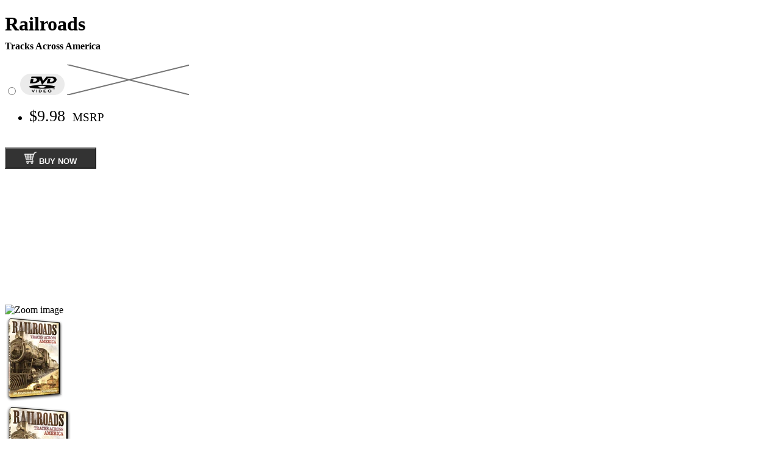

--- FILE ---
content_type: text/html; charset=utf-8
request_url: https://www.millcreekent.com/collections/documentary/products/railroads-tracks-across-america
body_size: 14520
content:
<!doctype html>
<!--[if IE 9]> <html class="ie9" lang="en"> <![endif]-->
<!-- [if (gt IE 9)|!(IE)]><! -->
<html lang="en">
  <!-- <![endif] -->
  <head>
    <!-- Basic page needs ================================================== -->
    <meta charset="utf-8">
    <meta name="viewport" content="width=device-width, height=device-height, initial-scale=1.0, maximum-scale=1.0">
    <title>Mill Creek Entertainment</title>
    <link rel="icon" type="image/svg+xml" href="//www.millcreekent.com/cdn/shop/t/6/assets/favicon.svg?v=180365865922518910801744294147">
    <link rel="stylesheet" href="https://cdnjs.cloudflare.com/ajax/libs/font-awesome/6.0.0/css/all.min.css">

    <link rel="preconnect" href="https://fonts.googleapis.com">
    <link rel="preconnect" href="https://fonts.gstatic.com" crossorigin>
    <link href="https://fonts.googleapis.com/css2?family=Montserrat:wght@100..900&display=swap" rel="stylesheet">
    <link
      href="https://fonts.googleapis.com/css2?family=Inter:wght@100;200;300;400;500;600;700;800;900&display=swap"
      rel="stylesheet"
    >
    <link
      href="https://fonts.googleapis.com/css2?family=Bebas+Neue&family=Montserrat:wght@100..900&display=swap"
      rel="stylesheet"
    >
    <script>window.performance && window.performance.mark && window.performance.mark('shopify.content_for_header.start');</script><meta id="shopify-digital-wallet" name="shopify-digital-wallet" content="/6941769764/digital_wallets/dialog">
<meta name="shopify-checkout-api-token" content="684b8a18a744e87ac88eab6061c03e01">
<meta id="in-context-paypal-metadata" data-shop-id="6941769764" data-venmo-supported="true" data-environment="production" data-locale="en_US" data-paypal-v4="true" data-currency="USD">
<link rel="alternate" type="application/json+oembed" href="https://www.millcreekent.com/products/railroads-tracks-across-america.oembed">
<script async="async" src="/checkouts/internal/preloads.js?locale=en-US"></script>
<script id="shopify-features" type="application/json">{"accessToken":"684b8a18a744e87ac88eab6061c03e01","betas":["rich-media-storefront-analytics"],"domain":"www.millcreekent.com","predictiveSearch":true,"shopId":6941769764,"locale":"en"}</script>
<script>var Shopify = Shopify || {};
Shopify.shop = "mill-creek-entertainment.myshopify.com";
Shopify.locale = "en";
Shopify.currency = {"active":"USD","rate":"1.0"};
Shopify.country = "US";
Shopify.theme = {"name":"New Mill Creek ","id":150123380994,"schema_name":"Galleria","schema_version":"2.0.1","theme_store_id":851,"role":"main"};
Shopify.theme.handle = "null";
Shopify.theme.style = {"id":null,"handle":null};
Shopify.cdnHost = "www.millcreekent.com/cdn";
Shopify.routes = Shopify.routes || {};
Shopify.routes.root = "/";</script>
<script type="module">!function(o){(o.Shopify=o.Shopify||{}).modules=!0}(window);</script>
<script>!function(o){function n(){var o=[];function n(){o.push(Array.prototype.slice.apply(arguments))}return n.q=o,n}var t=o.Shopify=o.Shopify||{};t.loadFeatures=n(),t.autoloadFeatures=n()}(window);</script>
<script id="shop-js-analytics" type="application/json">{"pageType":"product"}</script>
<script defer="defer" async type="module" src="//www.millcreekent.com/cdn/shopifycloud/shop-js/modules/v2/client.init-shop-cart-sync_BdyHc3Nr.en.esm.js"></script>
<script defer="defer" async type="module" src="//www.millcreekent.com/cdn/shopifycloud/shop-js/modules/v2/chunk.common_Daul8nwZ.esm.js"></script>
<script type="module">
  await import("//www.millcreekent.com/cdn/shopifycloud/shop-js/modules/v2/client.init-shop-cart-sync_BdyHc3Nr.en.esm.js");
await import("//www.millcreekent.com/cdn/shopifycloud/shop-js/modules/v2/chunk.common_Daul8nwZ.esm.js");

  window.Shopify.SignInWithShop?.initShopCartSync?.({"fedCMEnabled":true,"windoidEnabled":true});

</script>
<script>(function() {
  var isLoaded = false;
  function asyncLoad() {
    if (isLoaded) return;
    isLoaded = true;
    var urls = ["https:\/\/chimpstatic.com\/mcjs-connected\/js\/users\/ae2f8e98c2d5c7642d201cbe0\/2eb8cec9523e0b29d3ce0be6f.js?shop=mill-creek-entertainment.myshopify.com"];
    for (var i = 0; i < urls.length; i++) {
      var s = document.createElement('script');
      s.type = 'text/javascript';
      s.async = true;
      s.src = urls[i];
      var x = document.getElementsByTagName('script')[0];
      x.parentNode.insertBefore(s, x);
    }
  };
  if(window.attachEvent) {
    window.attachEvent('onload', asyncLoad);
  } else {
    window.addEventListener('load', asyncLoad, false);
  }
})();</script>
<script id="__st">var __st={"a":6941769764,"offset":-21600,"reqid":"fcbac13e-5b28-4aa6-ac58-2df0c1fa8512-1769022730","pageurl":"www.millcreekent.com\/collections\/documentary\/products\/railroads-tracks-across-america","u":"6aa5f21b7a9b","p":"product","rtyp":"product","rid":1318500630564};</script>
<script>window.ShopifyPaypalV4VisibilityTracking = true;</script>
<script id="form-persister">!function(){'use strict';const t='contact',e='new_comment',n=[[t,t],['blogs',e],['comments',e],[t,'customer']],o='password',r='form_key',c=['recaptcha-v3-token','g-recaptcha-response','h-captcha-response',o],s=()=>{try{return window.sessionStorage}catch{return}},i='__shopify_v',u=t=>t.elements[r],a=function(){const t=[...n].map((([t,e])=>`form[action*='/${t}']:not([data-nocaptcha='true']) input[name='form_type'][value='${e}']`)).join(',');var e;return e=t,()=>e?[...document.querySelectorAll(e)].map((t=>t.form)):[]}();function m(t){const e=u(t);a().includes(t)&&(!e||!e.value)&&function(t){try{if(!s())return;!function(t){const e=s();if(!e)return;const n=u(t);if(!n)return;const o=n.value;o&&e.removeItem(o)}(t);const e=Array.from(Array(32),(()=>Math.random().toString(36)[2])).join('');!function(t,e){u(t)||t.append(Object.assign(document.createElement('input'),{type:'hidden',name:r})),t.elements[r].value=e}(t,e),function(t,e){const n=s();if(!n)return;const r=[...t.querySelectorAll(`input[type='${o}']`)].map((({name:t})=>t)),u=[...c,...r],a={};for(const[o,c]of new FormData(t).entries())u.includes(o)||(a[o]=c);n.setItem(e,JSON.stringify({[i]:1,action:t.action,data:a}))}(t,e)}catch(e){console.error('failed to persist form',e)}}(t)}const f=t=>{if('true'===t.dataset.persistBound)return;const e=function(t,e){const n=function(t){return'function'==typeof t.submit?t.submit:HTMLFormElement.prototype.submit}(t).bind(t);return function(){let t;return()=>{t||(t=!0,(()=>{try{e(),n()}catch(t){(t=>{console.error('form submit failed',t)})(t)}})(),setTimeout((()=>t=!1),250))}}()}(t,(()=>{m(t)}));!function(t,e){if('function'==typeof t.submit&&'function'==typeof e)try{t.submit=e}catch{}}(t,e),t.addEventListener('submit',(t=>{t.preventDefault(),e()})),t.dataset.persistBound='true'};!function(){function t(t){const e=(t=>{const e=t.target;return e instanceof HTMLFormElement?e:e&&e.form})(t);e&&m(e)}document.addEventListener('submit',t),document.addEventListener('DOMContentLoaded',(()=>{const e=a();for(const t of e)f(t);var n;n=document.body,new window.MutationObserver((t=>{for(const e of t)if('childList'===e.type&&e.addedNodes.length)for(const t of e.addedNodes)1===t.nodeType&&'FORM'===t.tagName&&a().includes(t)&&f(t)})).observe(n,{childList:!0,subtree:!0,attributes:!1}),document.removeEventListener('submit',t)}))}()}();</script>
<script integrity="sha256-4kQ18oKyAcykRKYeNunJcIwy7WH5gtpwJnB7kiuLZ1E=" data-source-attribution="shopify.loadfeatures" defer="defer" src="//www.millcreekent.com/cdn/shopifycloud/storefront/assets/storefront/load_feature-a0a9edcb.js" crossorigin="anonymous"></script>
<script data-source-attribution="shopify.dynamic_checkout.dynamic.init">var Shopify=Shopify||{};Shopify.PaymentButton=Shopify.PaymentButton||{isStorefrontPortableWallets:!0,init:function(){window.Shopify.PaymentButton.init=function(){};var t=document.createElement("script");t.src="https://www.millcreekent.com/cdn/shopifycloud/portable-wallets/latest/portable-wallets.en.js",t.type="module",document.head.appendChild(t)}};
</script>
<script data-source-attribution="shopify.dynamic_checkout.buyer_consent">
  function portableWalletsHideBuyerConsent(e){var t=document.getElementById("shopify-buyer-consent"),n=document.getElementById("shopify-subscription-policy-button");t&&n&&(t.classList.add("hidden"),t.setAttribute("aria-hidden","true"),n.removeEventListener("click",e))}function portableWalletsShowBuyerConsent(e){var t=document.getElementById("shopify-buyer-consent"),n=document.getElementById("shopify-subscription-policy-button");t&&n&&(t.classList.remove("hidden"),t.removeAttribute("aria-hidden"),n.addEventListener("click",e))}window.Shopify?.PaymentButton&&(window.Shopify.PaymentButton.hideBuyerConsent=portableWalletsHideBuyerConsent,window.Shopify.PaymentButton.showBuyerConsent=portableWalletsShowBuyerConsent);
</script>
<script data-source-attribution="shopify.dynamic_checkout.cart.bootstrap">document.addEventListener("DOMContentLoaded",(function(){function t(){return document.querySelector("shopify-accelerated-checkout-cart, shopify-accelerated-checkout")}if(t())Shopify.PaymentButton.init();else{new MutationObserver((function(e,n){t()&&(Shopify.PaymentButton.init(),n.disconnect())})).observe(document.body,{childList:!0,subtree:!0})}}));
</script>
<script id='scb4127' type='text/javascript' async='' src='https://www.millcreekent.com/cdn/shopifycloud/privacy-banner/storefront-banner.js'></script><link id="shopify-accelerated-checkout-styles" rel="stylesheet" media="screen" href="https://www.millcreekent.com/cdn/shopifycloud/portable-wallets/latest/accelerated-checkout-backwards-compat.css" crossorigin="anonymous">
<style id="shopify-accelerated-checkout-cart">
        #shopify-buyer-consent {
  margin-top: 1em;
  display: inline-block;
  width: 100%;
}

#shopify-buyer-consent.hidden {
  display: none;
}

#shopify-subscription-policy-button {
  background: none;
  border: none;
  padding: 0;
  text-decoration: underline;
  font-size: inherit;
  cursor: pointer;
}

#shopify-subscription-policy-button::before {
  box-shadow: none;
}

      </style>

<script>window.performance && window.performance.mark && window.performance.mark('shopify.content_for_header.end');</script>

    <!-- Title and description ================================================== -->
    <title>
      Railroads - Tracks Across America
      
      
       &ndash; Mill Creek Entertainment
    </title>

    
      <meta name="description" content="A Timeless Journey Riding the Rails!This comprehensive documentary collection is composed of 36 fascinating features chronicling the development of the railroad industry from the first transcontinental line, freight and Pullman cars, to modern diesel engines. See the people and machines that built the Tracks Across Ame">
    

    <meta property="og:site_name" content="Mill Creek Entertainment">
<meta property="og:url" content="https://www.millcreekent.com/products/railroads-tracks-across-america">

  <meta property="og:type" content="product">
  <meta property="og:title" content="Railroads - Tracks Across America">
  
    <meta property="og:image" content="http://www.millcreekent.com/cdn/shop/products/50960_grande.png?v=1556748125">
    <meta property="og:image:secure_url" content="https://www.millcreekent.com/cdn/shop/products/50960_grande.png?v=1556748125">
  
  <meta property="og:price:amount" content="9.98">
  <meta property="og:price:currency" content="USD">


  <meta property="og:description" content="A Timeless Journey Riding the Rails!This comprehensive documentary collection is composed of 36 fascinating features chronicling the development of the railroad industry from the first transcontinental line, freight and Pullman cars, to modern diesel engines. See the people and machines that built the Tracks Across Ame">



<meta name="twitter:card" content="summary">

  <meta name="twitter:title" content="Railroads - Tracks Across America">
  <meta name="twitter:description" content="A Timeless Journey Riding the Rails!This comprehensive documentary collection is composed of 36 fascinating features chronicling the development of the railroad industry from the first transcontinental line, freight and Pullman cars, to modern diesel engines. See the people and machines that built the Tracks Across America which is sure to please train enthusiasts old and new.Including in-depth features chronicling:Steam TrainsPassenger TrainsFreight TrainsThe Nickel Plate RailroadAnd much much more!All Aboard for a Coast-to-Coast Rail Adventure!Ride along with this nostalgic collection that takes you to a romantic place where steam rises from the dense population centers in the East to the snow-peaked mountains of the West. Go back to the days when trains brought loved ones home to small towns where the American railroad network is still a vital part of their transportation system today. Indeed, it moves more goods than the">
  <meta name="twitter:image" content="//www.millcreekent.com/cdn/shop/t/6/assets/hero-banner.jpg?v=37445388997672034941744294064">
  <meta name="twitter:image:width" content="240">
  <meta name="twitter:image:height" content="240">


<meta property="og:image" content="https://www.millcreekent.com/cdn/shop/t/6/assets/hero-banner-mobile.jpg?v=183259579072482362941744294048">
<meta property="og:image:secure_url" content="https://www.millcreekent.com/cdn/shop/t/6/assets/hero-banner-mobile.jpg?v=183259579072482362941744294048">

    <link rel="canonical" href="https://www.millcreekent.com/products/railroads-tracks-across-america">
  <link href="https://monorail-edge.shopifysvc.com" rel="dns-prefetch">
<script>(function(){if ("sendBeacon" in navigator && "performance" in window) {try {var session_token_from_headers = performance.getEntriesByType('navigation')[0].serverTiming.find(x => x.name == '_s').description;} catch {var session_token_from_headers = undefined;}var session_cookie_matches = document.cookie.match(/_shopify_s=([^;]*)/);var session_token_from_cookie = session_cookie_matches && session_cookie_matches.length === 2 ? session_cookie_matches[1] : "";var session_token = session_token_from_headers || session_token_from_cookie || "";function handle_abandonment_event(e) {var entries = performance.getEntries().filter(function(entry) {return /monorail-edge.shopifysvc.com/.test(entry.name);});if (!window.abandonment_tracked && entries.length === 0) {window.abandonment_tracked = true;var currentMs = Date.now();var navigation_start = performance.timing.navigationStart;var payload = {shop_id: 6941769764,url: window.location.href,navigation_start,duration: currentMs - navigation_start,session_token,page_type: "product"};window.navigator.sendBeacon("https://monorail-edge.shopifysvc.com/v1/produce", JSON.stringify({schema_id: "online_store_buyer_site_abandonment/1.1",payload: payload,metadata: {event_created_at_ms: currentMs,event_sent_at_ms: currentMs}}));}}window.addEventListener('pagehide', handle_abandonment_event);}}());</script>
<script id="web-pixels-manager-setup">(function e(e,d,r,n,o){if(void 0===o&&(o={}),!Boolean(null===(a=null===(i=window.Shopify)||void 0===i?void 0:i.analytics)||void 0===a?void 0:a.replayQueue)){var i,a;window.Shopify=window.Shopify||{};var t=window.Shopify;t.analytics=t.analytics||{};var s=t.analytics;s.replayQueue=[],s.publish=function(e,d,r){return s.replayQueue.push([e,d,r]),!0};try{self.performance.mark("wpm:start")}catch(e){}var l=function(){var e={modern:/Edge?\/(1{2}[4-9]|1[2-9]\d|[2-9]\d{2}|\d{4,})\.\d+(\.\d+|)|Firefox\/(1{2}[4-9]|1[2-9]\d|[2-9]\d{2}|\d{4,})\.\d+(\.\d+|)|Chrom(ium|e)\/(9{2}|\d{3,})\.\d+(\.\d+|)|(Maci|X1{2}).+ Version\/(15\.\d+|(1[6-9]|[2-9]\d|\d{3,})\.\d+)([,.]\d+|)( \(\w+\)|)( Mobile\/\w+|) Safari\/|Chrome.+OPR\/(9{2}|\d{3,})\.\d+\.\d+|(CPU[ +]OS|iPhone[ +]OS|CPU[ +]iPhone|CPU IPhone OS|CPU iPad OS)[ +]+(15[._]\d+|(1[6-9]|[2-9]\d|\d{3,})[._]\d+)([._]\d+|)|Android:?[ /-](13[3-9]|1[4-9]\d|[2-9]\d{2}|\d{4,})(\.\d+|)(\.\d+|)|Android.+Firefox\/(13[5-9]|1[4-9]\d|[2-9]\d{2}|\d{4,})\.\d+(\.\d+|)|Android.+Chrom(ium|e)\/(13[3-9]|1[4-9]\d|[2-9]\d{2}|\d{4,})\.\d+(\.\d+|)|SamsungBrowser\/([2-9]\d|\d{3,})\.\d+/,legacy:/Edge?\/(1[6-9]|[2-9]\d|\d{3,})\.\d+(\.\d+|)|Firefox\/(5[4-9]|[6-9]\d|\d{3,})\.\d+(\.\d+|)|Chrom(ium|e)\/(5[1-9]|[6-9]\d|\d{3,})\.\d+(\.\d+|)([\d.]+$|.*Safari\/(?![\d.]+ Edge\/[\d.]+$))|(Maci|X1{2}).+ Version\/(10\.\d+|(1[1-9]|[2-9]\d|\d{3,})\.\d+)([,.]\d+|)( \(\w+\)|)( Mobile\/\w+|) Safari\/|Chrome.+OPR\/(3[89]|[4-9]\d|\d{3,})\.\d+\.\d+|(CPU[ +]OS|iPhone[ +]OS|CPU[ +]iPhone|CPU IPhone OS|CPU iPad OS)[ +]+(10[._]\d+|(1[1-9]|[2-9]\d|\d{3,})[._]\d+)([._]\d+|)|Android:?[ /-](13[3-9]|1[4-9]\d|[2-9]\d{2}|\d{4,})(\.\d+|)(\.\d+|)|Mobile Safari.+OPR\/([89]\d|\d{3,})\.\d+\.\d+|Android.+Firefox\/(13[5-9]|1[4-9]\d|[2-9]\d{2}|\d{4,})\.\d+(\.\d+|)|Android.+Chrom(ium|e)\/(13[3-9]|1[4-9]\d|[2-9]\d{2}|\d{4,})\.\d+(\.\d+|)|Android.+(UC? ?Browser|UCWEB|U3)[ /]?(15\.([5-9]|\d{2,})|(1[6-9]|[2-9]\d|\d{3,})\.\d+)\.\d+|SamsungBrowser\/(5\.\d+|([6-9]|\d{2,})\.\d+)|Android.+MQ{2}Browser\/(14(\.(9|\d{2,})|)|(1[5-9]|[2-9]\d|\d{3,})(\.\d+|))(\.\d+|)|K[Aa][Ii]OS\/(3\.\d+|([4-9]|\d{2,})\.\d+)(\.\d+|)/},d=e.modern,r=e.legacy,n=navigator.userAgent;return n.match(d)?"modern":n.match(r)?"legacy":"unknown"}(),u="modern"===l?"modern":"legacy",c=(null!=n?n:{modern:"",legacy:""})[u],f=function(e){return[e.baseUrl,"/wpm","/b",e.hashVersion,"modern"===e.buildTarget?"m":"l",".js"].join("")}({baseUrl:d,hashVersion:r,buildTarget:u}),m=function(e){var d=e.version,r=e.bundleTarget,n=e.surface,o=e.pageUrl,i=e.monorailEndpoint;return{emit:function(e){var a=e.status,t=e.errorMsg,s=(new Date).getTime(),l=JSON.stringify({metadata:{event_sent_at_ms:s},events:[{schema_id:"web_pixels_manager_load/3.1",payload:{version:d,bundle_target:r,page_url:o,status:a,surface:n,error_msg:t},metadata:{event_created_at_ms:s}}]});if(!i)return console&&console.warn&&console.warn("[Web Pixels Manager] No Monorail endpoint provided, skipping logging."),!1;try{return self.navigator.sendBeacon.bind(self.navigator)(i,l)}catch(e){}var u=new XMLHttpRequest;try{return u.open("POST",i,!0),u.setRequestHeader("Content-Type","text/plain"),u.send(l),!0}catch(e){return console&&console.warn&&console.warn("[Web Pixels Manager] Got an unhandled error while logging to Monorail."),!1}}}}({version:r,bundleTarget:l,surface:e.surface,pageUrl:self.location.href,monorailEndpoint:e.monorailEndpoint});try{o.browserTarget=l,function(e){var d=e.src,r=e.async,n=void 0===r||r,o=e.onload,i=e.onerror,a=e.sri,t=e.scriptDataAttributes,s=void 0===t?{}:t,l=document.createElement("script"),u=document.querySelector("head"),c=document.querySelector("body");if(l.async=n,l.src=d,a&&(l.integrity=a,l.crossOrigin="anonymous"),s)for(var f in s)if(Object.prototype.hasOwnProperty.call(s,f))try{l.dataset[f]=s[f]}catch(e){}if(o&&l.addEventListener("load",o),i&&l.addEventListener("error",i),u)u.appendChild(l);else{if(!c)throw new Error("Did not find a head or body element to append the script");c.appendChild(l)}}({src:f,async:!0,onload:function(){if(!function(){var e,d;return Boolean(null===(d=null===(e=window.Shopify)||void 0===e?void 0:e.analytics)||void 0===d?void 0:d.initialized)}()){var d=window.webPixelsManager.init(e)||void 0;if(d){var r=window.Shopify.analytics;r.replayQueue.forEach((function(e){var r=e[0],n=e[1],o=e[2];d.publishCustomEvent(r,n,o)})),r.replayQueue=[],r.publish=d.publishCustomEvent,r.visitor=d.visitor,r.initialized=!0}}},onerror:function(){return m.emit({status:"failed",errorMsg:"".concat(f," has failed to load")})},sri:function(e){var d=/^sha384-[A-Za-z0-9+/=]+$/;return"string"==typeof e&&d.test(e)}(c)?c:"",scriptDataAttributes:o}),m.emit({status:"loading"})}catch(e){m.emit({status:"failed",errorMsg:(null==e?void 0:e.message)||"Unknown error"})}}})({shopId: 6941769764,storefrontBaseUrl: "https://www.millcreekent.com",extensionsBaseUrl: "https://extensions.shopifycdn.com/cdn/shopifycloud/web-pixels-manager",monorailEndpoint: "https://monorail-edge.shopifysvc.com/unstable/produce_batch",surface: "storefront-renderer",enabledBetaFlags: ["2dca8a86"],webPixelsConfigList: [{"id":"82510082","eventPayloadVersion":"v1","runtimeContext":"LAX","scriptVersion":"1","type":"CUSTOM","privacyPurposes":["ANALYTICS"],"name":"Google Analytics tag (migrated)"},{"id":"shopify-app-pixel","configuration":"{}","eventPayloadVersion":"v1","runtimeContext":"STRICT","scriptVersion":"0450","apiClientId":"shopify-pixel","type":"APP","privacyPurposes":["ANALYTICS","MARKETING"]},{"id":"shopify-custom-pixel","eventPayloadVersion":"v1","runtimeContext":"LAX","scriptVersion":"0450","apiClientId":"shopify-pixel","type":"CUSTOM","privacyPurposes":["ANALYTICS","MARKETING"]}],isMerchantRequest: false,initData: {"shop":{"name":"Mill Creek Entertainment","paymentSettings":{"currencyCode":"USD"},"myshopifyDomain":"mill-creek-entertainment.myshopify.com","countryCode":"US","storefrontUrl":"https:\/\/www.millcreekent.com"},"customer":null,"cart":null,"checkout":null,"productVariants":[{"price":{"amount":9.98,"currencyCode":"USD"},"product":{"title":"Railroads - Tracks Across America","vendor":"Mill Creek Entertainment","id":"1318500630564","untranslatedTitle":"Railroads - Tracks Across America","url":"\/products\/railroads-tracks-across-america","type":""},"id":"11154771247140","image":{"src":"\/\/www.millcreekent.com\/cdn\/shop\/products\/50960.png?v=1556748125"},"sku":"50960","title":"DVD","untranslatedTitle":"DVD"}],"purchasingCompany":null},},"https://www.millcreekent.com/cdn","fcfee988w5aeb613cpc8e4bc33m6693e112",{"modern":"","legacy":""},{"shopId":"6941769764","storefrontBaseUrl":"https:\/\/www.millcreekent.com","extensionBaseUrl":"https:\/\/extensions.shopifycdn.com\/cdn\/shopifycloud\/web-pixels-manager","surface":"storefront-renderer","enabledBetaFlags":"[\"2dca8a86\"]","isMerchantRequest":"false","hashVersion":"fcfee988w5aeb613cpc8e4bc33m6693e112","publish":"custom","events":"[[\"page_viewed\",{}],[\"product_viewed\",{\"productVariant\":{\"price\":{\"amount\":9.98,\"currencyCode\":\"USD\"},\"product\":{\"title\":\"Railroads - Tracks Across America\",\"vendor\":\"Mill Creek Entertainment\",\"id\":\"1318500630564\",\"untranslatedTitle\":\"Railroads - Tracks Across America\",\"url\":\"\/products\/railroads-tracks-across-america\",\"type\":\"\"},\"id\":\"11154771247140\",\"image\":{\"src\":\"\/\/www.millcreekent.com\/cdn\/shop\/products\/50960.png?v=1556748125\"},\"sku\":\"50960\",\"title\":\"DVD\",\"untranslatedTitle\":\"DVD\"}}]]"});</script><script>
  window.ShopifyAnalytics = window.ShopifyAnalytics || {};
  window.ShopifyAnalytics.meta = window.ShopifyAnalytics.meta || {};
  window.ShopifyAnalytics.meta.currency = 'USD';
  var meta = {"product":{"id":1318500630564,"gid":"gid:\/\/shopify\/Product\/1318500630564","vendor":"Mill Creek Entertainment","type":"","handle":"railroads-tracks-across-america","variants":[{"id":11154771247140,"price":998,"name":"Railroads - Tracks Across America - DVD","public_title":"DVD","sku":"50960"}],"remote":false},"page":{"pageType":"product","resourceType":"product","resourceId":1318500630564,"requestId":"fcbac13e-5b28-4aa6-ac58-2df0c1fa8512-1769022730"}};
  for (var attr in meta) {
    window.ShopifyAnalytics.meta[attr] = meta[attr];
  }
</script>
<script class="analytics">
  (function () {
    var customDocumentWrite = function(content) {
      var jquery = null;

      if (window.jQuery) {
        jquery = window.jQuery;
      } else if (window.Checkout && window.Checkout.$) {
        jquery = window.Checkout.$;
      }

      if (jquery) {
        jquery('body').append(content);
      }
    };

    var hasLoggedConversion = function(token) {
      if (token) {
        return document.cookie.indexOf('loggedConversion=' + token) !== -1;
      }
      return false;
    }

    var setCookieIfConversion = function(token) {
      if (token) {
        var twoMonthsFromNow = new Date(Date.now());
        twoMonthsFromNow.setMonth(twoMonthsFromNow.getMonth() + 2);

        document.cookie = 'loggedConversion=' + token + '; expires=' + twoMonthsFromNow;
      }
    }

    var trekkie = window.ShopifyAnalytics.lib = window.trekkie = window.trekkie || [];
    if (trekkie.integrations) {
      return;
    }
    trekkie.methods = [
      'identify',
      'page',
      'ready',
      'track',
      'trackForm',
      'trackLink'
    ];
    trekkie.factory = function(method) {
      return function() {
        var args = Array.prototype.slice.call(arguments);
        args.unshift(method);
        trekkie.push(args);
        return trekkie;
      };
    };
    for (var i = 0; i < trekkie.methods.length; i++) {
      var key = trekkie.methods[i];
      trekkie[key] = trekkie.factory(key);
    }
    trekkie.load = function(config) {
      trekkie.config = config || {};
      trekkie.config.initialDocumentCookie = document.cookie;
      var first = document.getElementsByTagName('script')[0];
      var script = document.createElement('script');
      script.type = 'text/javascript';
      script.onerror = function(e) {
        var scriptFallback = document.createElement('script');
        scriptFallback.type = 'text/javascript';
        scriptFallback.onerror = function(error) {
                var Monorail = {
      produce: function produce(monorailDomain, schemaId, payload) {
        var currentMs = new Date().getTime();
        var event = {
          schema_id: schemaId,
          payload: payload,
          metadata: {
            event_created_at_ms: currentMs,
            event_sent_at_ms: currentMs
          }
        };
        return Monorail.sendRequest("https://" + monorailDomain + "/v1/produce", JSON.stringify(event));
      },
      sendRequest: function sendRequest(endpointUrl, payload) {
        // Try the sendBeacon API
        if (window && window.navigator && typeof window.navigator.sendBeacon === 'function' && typeof window.Blob === 'function' && !Monorail.isIos12()) {
          var blobData = new window.Blob([payload], {
            type: 'text/plain'
          });

          if (window.navigator.sendBeacon(endpointUrl, blobData)) {
            return true;
          } // sendBeacon was not successful

        } // XHR beacon

        var xhr = new XMLHttpRequest();

        try {
          xhr.open('POST', endpointUrl);
          xhr.setRequestHeader('Content-Type', 'text/plain');
          xhr.send(payload);
        } catch (e) {
          console.log(e);
        }

        return false;
      },
      isIos12: function isIos12() {
        return window.navigator.userAgent.lastIndexOf('iPhone; CPU iPhone OS 12_') !== -1 || window.navigator.userAgent.lastIndexOf('iPad; CPU OS 12_') !== -1;
      }
    };
    Monorail.produce('monorail-edge.shopifysvc.com',
      'trekkie_storefront_load_errors/1.1',
      {shop_id: 6941769764,
      theme_id: 150123380994,
      app_name: "storefront",
      context_url: window.location.href,
      source_url: "//www.millcreekent.com/cdn/s/trekkie.storefront.cd680fe47e6c39ca5d5df5f0a32d569bc48c0f27.min.js"});

        };
        scriptFallback.async = true;
        scriptFallback.src = '//www.millcreekent.com/cdn/s/trekkie.storefront.cd680fe47e6c39ca5d5df5f0a32d569bc48c0f27.min.js';
        first.parentNode.insertBefore(scriptFallback, first);
      };
      script.async = true;
      script.src = '//www.millcreekent.com/cdn/s/trekkie.storefront.cd680fe47e6c39ca5d5df5f0a32d569bc48c0f27.min.js';
      first.parentNode.insertBefore(script, first);
    };
    trekkie.load(
      {"Trekkie":{"appName":"storefront","development":false,"defaultAttributes":{"shopId":6941769764,"isMerchantRequest":null,"themeId":150123380994,"themeCityHash":"5382146264688956875","contentLanguage":"en","currency":"USD","eventMetadataId":"16747123-861e-40fd-8c41-4e0d8aaac691"},"isServerSideCookieWritingEnabled":true,"monorailRegion":"shop_domain","enabledBetaFlags":["65f19447"]},"Session Attribution":{},"S2S":{"facebookCapiEnabled":false,"source":"trekkie-storefront-renderer","apiClientId":580111}}
    );

    var loaded = false;
    trekkie.ready(function() {
      if (loaded) return;
      loaded = true;

      window.ShopifyAnalytics.lib = window.trekkie;

      var originalDocumentWrite = document.write;
      document.write = customDocumentWrite;
      try { window.ShopifyAnalytics.merchantGoogleAnalytics.call(this); } catch(error) {};
      document.write = originalDocumentWrite;

      window.ShopifyAnalytics.lib.page(null,{"pageType":"product","resourceType":"product","resourceId":1318500630564,"requestId":"fcbac13e-5b28-4aa6-ac58-2df0c1fa8512-1769022730","shopifyEmitted":true});

      var match = window.location.pathname.match(/checkouts\/(.+)\/(thank_you|post_purchase)/)
      var token = match? match[1]: undefined;
      if (!hasLoggedConversion(token)) {
        setCookieIfConversion(token);
        window.ShopifyAnalytics.lib.track("Viewed Product",{"currency":"USD","variantId":11154771247140,"productId":1318500630564,"productGid":"gid:\/\/shopify\/Product\/1318500630564","name":"Railroads - Tracks Across America - DVD","price":"9.98","sku":"50960","brand":"Mill Creek Entertainment","variant":"DVD","category":"","nonInteraction":true,"remote":false},undefined,undefined,{"shopifyEmitted":true});
      window.ShopifyAnalytics.lib.track("monorail:\/\/trekkie_storefront_viewed_product\/1.1",{"currency":"USD","variantId":11154771247140,"productId":1318500630564,"productGid":"gid:\/\/shopify\/Product\/1318500630564","name":"Railroads - Tracks Across America - DVD","price":"9.98","sku":"50960","brand":"Mill Creek Entertainment","variant":"DVD","category":"","nonInteraction":true,"remote":false,"referer":"https:\/\/www.millcreekent.com\/collections\/documentary\/products\/railroads-tracks-across-america"});
      }
    });


        var eventsListenerScript = document.createElement('script');
        eventsListenerScript.async = true;
        eventsListenerScript.src = "//www.millcreekent.com/cdn/shopifycloud/storefront/assets/shop_events_listener-3da45d37.js";
        document.getElementsByTagName('head')[0].appendChild(eventsListenerScript);

})();</script>
  <script>
  if (!window.ga || (window.ga && typeof window.ga !== 'function')) {
    window.ga = function ga() {
      (window.ga.q = window.ga.q || []).push(arguments);
      if (window.Shopify && window.Shopify.analytics && typeof window.Shopify.analytics.publish === 'function') {
        window.Shopify.analytics.publish("ga_stub_called", {}, {sendTo: "google_osp_migration"});
      }
      console.error("Shopify's Google Analytics stub called with:", Array.from(arguments), "\nSee https://help.shopify.com/manual/promoting-marketing/pixels/pixel-migration#google for more information.");
    };
    if (window.Shopify && window.Shopify.analytics && typeof window.Shopify.analytics.publish === 'function') {
      window.Shopify.analytics.publish("ga_stub_initialized", {}, {sendTo: "google_osp_migration"});
    }
  }
</script>
<script
  defer
  src="https://www.millcreekent.com/cdn/shopifycloud/perf-kit/shopify-perf-kit-3.0.4.min.js"
  data-application="storefront-renderer"
  data-shop-id="6941769764"
  data-render-region="gcp-us-central1"
  data-page-type="product"
  data-theme-instance-id="150123380994"
  data-theme-name="Galleria"
  data-theme-version="2.0.1"
  data-monorail-region="shop_domain"
  data-resource-timing-sampling-rate="10"
  data-shs="true"
  data-shs-beacon="true"
  data-shs-export-with-fetch="true"
  data-shs-logs-sample-rate="1"
  data-shs-beacon-endpoint="https://www.millcreekent.com/api/collect"
></script>
</head>

  <body>
    <div id="shopify-section-product-template" class="shopify-section"> <style>
  .mce-prod-subTitle { position: relative; margin-top: -1vw; }
  .mce-prod-subTitle2 { position: relative; }
  .product-item-caption-select-title { display: none !important; }
  .product-gallery-product-template { margin-top: -0.5vw; }
  .product-item-caption-price-current { font-size: 1.2rem !important; }
  .mce-price-font { font-size: calc(16px + 10px) !important; }
  #product-description, #product-description * { background: #fff; color: #000 !important; }
  #mce_synopsis { margin-top: 0; }
  .mce_packaging_details { /* margin-top: 40px; */ }
  #mce_package_contents { position: absolute; right: 106px; margin-top: 10px; }
  #mce_package_weights { position: absolute; right: 44px; margin-top: 150px; background: #dfe1e2; }
  #mce_package_weights b { background: #dfe1e2; }
  
  .mce_spec_label, .mce_variant_generic, #mce_variant_sku, #mce_variant_upc, #mce_variant_aspect, #mce_variant_subs, #mce_variant_street, #mce_variant_region, #mce_variant_discs { float: left; }
  
  .mce_spec_label { font-weight: 600; }
  
  .mce_down_btn { margin-bottom: 8px; height: 35px; }
  #mce_scroll_links { padding-left: 30%; text-decoration: none; }
  #mce_scroll_links > a { color: #fff; }
  #mce_scroll_links > a:hover { text-decoration: none; }
  .mce_buy_btn { }
  .mce_buy_cart { }
  .mce_buy_cart::before {  }
  
  .mce_hidden { display: none; }

  #mce_buy_partners_modal {
    position: fixed;
    border: 1px solid #000;
    width: 40%;
    height: 40%;
    top: 43%;
    z-index: 99999;
    left: 43%;
    opacity: .95;
    display: none;
  }
  .mce_buy_partners_header {
    height: 50px;
    font-size: 24px;
    text-align: center;
    padding-top: 8px;
    border-bottom: 1px solid #000;
    background: #ddd;
  }
  .mce_buy_partners_close {
    background: #ddd;
    top: 0px;
    position: absolute;
    /* float: right; */
    margin-right: 11px;
    right: 0px;
    margin-top: 7px;
    cursor: pointer;
  }
  /* .mce_buy_partners_modal, .mce_buy_partners_header, .mce_buy_partners_content { background: #ddd !important; } */
  .mce_buy_partners_content { margin-top: 20px; }
  .mce_partner_logo { width: 50%; margin-bottom: 30px; }
  .mce_cart_img { background: none !important; width: 15%; }
  
  
</style>






<div class="container product-template__container page-width template-product" itemscope itemtype="http://schema.org/Product" id="ProductSection-product-template" data-section-id="product-template" data-section-type="product-page" data-enable-history-state="true">
  <meta itemprop="name" content="Railroads - Tracks Across America">
  <meta itemprop="url" content="https://www.millcreekent.com/products/railroads-tracks-across-america">
  <meta itemprop="image" content="//www.millcreekent.com/cdn/shop/products/50960_800x.png?v=1556748125">
  
  
  
<div class="desktop-hidden-sm">
    
<header class="product-item-caption-header">

  		<h1 class="product-item-caption-title -product-page">Railroads</h1>
  		<div class="row">
  			<div class="mce-prod-header-left col-sm-4">
    	
 			 <div class="mce-prod-subTitle"><h4>Tracks Across America</h4></div>
        
  		
  	
  
  
    <form method="post" action="/cart/add" id="product_form_1318500630564" accept-charset="UTF-8" class="shopify-product-form" enctype="multipart/form-data"><input type="hidden" name="form_type" value="product" /><input type="hidden" name="utf8" value="✓" />
          

          <style>
            .product-select-block-product-template {
              display: none;
            }
          </style>

          
          <div class="product-item-caption-select product-select-block-product-template">
            
            
            <div class="selector-wrapper main-product-select-1318500630564">
              <label  for="product-select-Format">
                Format
              </label>
              <select class="single-option-selector" id="SingleOptionSelector-0">
                
                <option selected>DVD</option>
                
              </select>
            </div>
            
            
            <select name="id" id="ProductSelect-1318500630564" data-section="product-template" class="product-form__variants hidden">
              
              
              <option 
                       selected="selected"  data-sku="50960" value="11154771247140">DVD</option>
              
              
            </select>
          </div><!-- <div class="product-item-caption-select"> -->
          
          
          
          




  
  
  
  
    
      
      

      <style>
        label[for="product-select-option-0"] { display: none; }
        #product-select-option-0 { display: none; }
        #product-select-option-0 + .custom-style-select-box { display: none !important; }
        .mce_variant_button { height: 35px; }
      </style>

      
      
   


    <div class="swatch clearfix  not_color-swatch-block " data-option-index="0">
      <h5 class="product-item-caption-select-title   not_color-swatch-title ">Format:</h5>
      
      
        
        
          
           
          
          
          <div data-value="DVD" class="swatch-element  not_color dvd available">
            
            <input id="swatch-product-template-1318500630564-0-dvd-1" type="radio" name="option-0" value="DVD"  />
            
            
           
            <label for="swatch-product-template-1318500630564-0-dvd-1">
              	
            		<img class="mce_variant_button" src="https://cdn.shopify.com/s/files/1/0069/4176/9764/files/DVD.png?1485">
              	
                <!-- DVD -->
                <img class="crossed-out" src="//www.millcreekent.com/cdn/shop/t/6/assets/soldout.png?v=169392025580765019841744290590" alt="Crossed Out" />
              </label>
            
          </div>
        
      
    </div>



          
          
          
          
          <div class="row" data-gutter="10">
            
          </div><!-- <div class="row" data-gutter="10"> -->
          <input type="hidden" name="product-id" value="1318500630564" /><input type="hidden" name="section-id" value="product-template" /></form>
                
	<ul class="product-item-caption-price" itemprop="offers" itemscope itemtype="http://schema.org/Offer">
      <meta itemprop="priceCurrency" content="USD">
      <link itemprop="availability" href="http://schema.org/InStock">
      
      <li id="ProductPrice-product-template" class="product-item-caption-price-current"><span class="money mce-price-font" itemprop="price" content="9.98">$9.98&nbsp;</span> MSRP</li>
    </ul>
                
          
   <div class="mce_buy_btn">
                  <form id="aec-globalsrch" method="GET" action="https://www.deepdiscount.com/search" target="_blank">
                        <input class="form_input_barcode2" id="q" maxlength="100" name="q" type="hidden" value="683904509604">
                        <input type="hidden" name="mod" id="mod" value="AP">
                        <button type="submit" title="Search" id="hd-search-submit" class="mce_buy_btn" style="width: 150px;height: 35px;margin-top: 20px;background: #333;color: #fff !important;padding: 5px;text-transform: uppercase;font-weight: 600;cursor: pointer;">
                    </form> 
                
                <div class="mce_buy_btn" id="mce_buy_btn"></div>
      
      <img class="mce_cart_img" src="https://cdn.shopify.com/s/files/1/0069/4176/9764/files/white_cart.png?2523"/>
                Buy Now

    </div>
    
                
  </div>
	
  
	<div class="mce-prod-header-right col-sm-8">          
  		<iframe width="400" height="225" src="https://www.youtube.com/embed/Ykahmy4DFh8" frameborder="0" allow="accelerometer; autoplay; encrypted-media; gyroscope; picture-in-picture" allowfullscreen></iframe>
    </div>
  
	</div>
</header>

  </div>
  <div class="row row-col-norsp product-page-row" id="parent" data-gutter="none">
    <div class="product_images_length-1 product-item-image- col-sm-5 product-gallery-product-template" id="product-gallery">
      <div class="zoomer ">
        <img src="#" alt="Zoom image"/>
      </div>
      <div class="product-item-wrap large-img slider-product-template equal-columns-product-template" id="slider">
        
        <div class="swiper-container thumbnails-swipper-container swiper-gallery-horiz-slider" 
     id="swiper-gallery-product-template">
  <div class="swiper-wrapper">
    
      
             
            
            
            
            
<div class="swiper-slide zoom-img-wrap" id="4737467613220">
               <noscript>
                <img class="product-item-img zoom-img" srcset="//www.millcreekent.com/cdn/shop/products/50960_720x720.png?v=1556748125 1x, //www.millcreekent.com/cdn/shop/products/50960_720x720@2x.png?v=1556748125 2x, //www.millcreekent.com/cdn/shop/products/50960_720x720@3x.png?v=1556748125, 3x," alt="Railroads - Tracks Across America" title="Railroads - Tracks Across America"/>
              </noscript> 
           <img class="product-item-img zoom-img lazyload blur-up  lazypreload "  data-srczoom="//www.millcreekent.com/cdn/shop/products/50960_2000x.png?v=1556748125" 
                src="//www.millcreekent.com/cdn/shop/products/50960_100x.png?v=1556748125" 
                data-src="//www.millcreekent.com/cdn/shop/products/50960_{width}x.png?v=1556748125"
                data-widths="[180, 360, 540, 720, 900, 1080, 1296, 1512, 1728, 2048]"
                data-aspectratio="0.7110726643598616"
                data-sizes="auto"
                alt="Railroads - Tracks Across America" title="Railroads - Tracks Across America"
                style="max-width: 497.75086505190313px"/>              
          	
        	</div>
      
      
  </div><!-- <div class="swiper-wrapper"> -->
  <div class="swiper-pagination"></div>
</div><!-- <div class="swiper-container" id=""> -->

    <div class="swiper-container swiper-thumbnails-horiz" id="swiper-gallery-thumbs-product-template">
      <div class="swiper-wrapper">
        
          <div class="swiper-slide">
            <img class="swiper-thumb-item" src="//www.millcreekent.com/cdn/shop/products/50960_160x160.png?v=1556748125" alt="Railroads - Tracks Across America" title="Railroads - Tracks Across America" />
          </div>
        
      </div>
    </div><!-- <div class="swiper-container swiper-thumbnails-horiz" id="swiper-gallery-thumbs"> -->


        
        
        
        <div id="mce_scroll_links">

        </div>
      </div><!-- <div class="product-item-wrap" id="slider"> -->
      
    </div><!-- <div class="col-md-7"> -->
    
    <div class="desktop-flex-wrapper" id="product_content_wrapper">
      <div class="col-sm-12 product-description-product-template" id="product-description">
        <div class="product-item-caption-white product-item-caption- sidebar-product-template equal-columns-product-template" id="sidebar">
          <div class="mobile-hidden-sm">
            
<header class="product-item-caption-header">

  		<h1 class="product-item-caption-title -product-page">Railroads</h1>
  		<div class="row">
  			<div class="mce-prod-header-left col-sm-4">
    	
 			 <div class="mce-prod-subTitle"><h4>Tracks Across America</h4></div>
        
  		
  	
  
  
    <form method="post" action="/cart/add" id="product_form_1318500630564" accept-charset="UTF-8" class="shopify-product-form" enctype="multipart/form-data"><input type="hidden" name="form_type" value="product" /><input type="hidden" name="utf8" value="✓" />
          

          <style>
            .product-select-block-product-template {
              display: none;
            }
          </style>

          
          <div class="product-item-caption-select product-select-block-product-template">
            
            
            <div class="selector-wrapper main-product-select-1318500630564">
              <label  for="product-select-Format">
                Format
              </label>
              <select class="single-option-selector" id="SingleOptionSelector-0">
                
                <option selected>DVD</option>
                
              </select>
            </div>
            
            
            <select name="id" id="ProductSelect-1318500630564" data-section="product-template" class="product-form__variants hidden">
              
              
              <option 
                       selected="selected"  data-sku="50960" value="11154771247140">DVD</option>
              
              
            </select>
          </div><!-- <div class="product-item-caption-select"> -->
          
          
          
          




  
  
  
  
    
      
      

      <style>
        label[for="product-select-option-0"] { display: none; }
        #product-select-option-0 { display: none; }
        #product-select-option-0 + .custom-style-select-box { display: none !important; }
        .mce_variant_button { height: 35px; }
      </style>

      
      
   


    <div class="swatch clearfix  not_color-swatch-block " data-option-index="0">
      <h5 class="product-item-caption-select-title   not_color-swatch-title ">Format:</h5>
      
      
        
        
          
           
          
          
          <div data-value="DVD" class="swatch-element  not_color dvd available">
            
            <input id="swatch-product-template-1318500630564-0-dvd-1" type="radio" name="option-0" value="DVD"  />
            
            
           
            <label for="swatch-product-template-1318500630564-0-dvd-1">
              	
            		<img class="mce_variant_button" src="https://cdn.shopify.com/s/files/1/0069/4176/9764/files/DVD.png?1485">
              	
                <!-- DVD -->
                <img class="crossed-out" src="//www.millcreekent.com/cdn/shop/t/6/assets/soldout.png?v=169392025580765019841744290590" alt="Crossed Out" />
              </label>
            
          </div>
        
      
    </div>



          
          
          
          
          <div class="row" data-gutter="10">
            
          </div><!-- <div class="row" data-gutter="10"> -->
          <input type="hidden" name="product-id" value="1318500630564" /><input type="hidden" name="section-id" value="product-template" /></form>
                
	<ul class="product-item-caption-price" itemprop="offers" itemscope itemtype="http://schema.org/Offer">
      <meta itemprop="priceCurrency" content="USD">
      <link itemprop="availability" href="http://schema.org/InStock">
      
      <li id="ProductPrice-product-template" class="product-item-caption-price-current"><span class="money mce-price-font" itemprop="price" content="9.98">$9.98&nbsp;</span> MSRP</li>
    </ul>
                
          
   <div class="mce_buy_btn">
                  <form id="aec-globalsrch" method="GET" action="https://www.deepdiscount.com/search" target="_blank">
                        <input class="form_input_barcode2" id="q" maxlength="100" name="q" type="hidden" value="683904509604">
                        <input type="hidden" name="mod" id="mod" value="AP">
                        <button type="submit" title="Search" id="hd-search-submit" class="mce_buy_btn" style="width: 150px;height: 35px;margin-top: 20px;background: #333;color: #fff !important;padding: 5px;text-transform: uppercase;font-weight: 600;cursor: pointer;">
                    </form> 
                
                <div class="mce_buy_btn" id="mce_buy_btn"></div>
      
      <img class="mce_cart_img" src="https://cdn.shopify.com/s/files/1/0069/4176/9764/files/white_cart.png?2523"/>
                Buy Now

    </div>
    
                
  </div>
	
  
	<div class="mce-prod-header-right col-sm-8">          
  		<iframe width="400" height="225" src="https://www.youtube.com/embed/Ykahmy4DFh8" frameborder="0" allow="accelerometer; autoplay; encrypted-media; gyroscope; picture-in-picture" allowfullscreen></iframe>
    </div>
  
	</div>
</header>

          </div>
          
          <!-- Galleria code -->
          
          <!-- Galleria code -->
          <!-- <div class="product-item-caption-desc "> -->
          <div class="product-item-caption-desc">
            <div class="rte-page rte-page-fade main-product-description-product-template" >
              
              <h3 id="mce_synopsis">Synopsis:</h3>
              
              <p><strong>A Timeless Journey Riding the Rails!</strong><br><br>This comprehensive documentary collection is composed of 36 fascinating features chronicling the development of the railroad industry from the first transcontinental line, freight and Pullman cars, to modern diesel engines. See the people and machines that built the Tracks Across America which is sure to please train enthusiasts old and new.<br><br><strong>Including in-depth features chronicling:</strong><br>Steam Trains<br>Passenger Trains<br>Freight Trains<br>The Nickel Plate Railroad<br>And much much more!<br><br><strong>All Aboard for a Coast-to-Coast Rail Adventure!</strong><br><br>Ride along with this nostalgic collection that takes you to a romantic place where steam rises from the dense population centers in the East to the snow-peaked mountains of the West. Go back to the days when trains brought loved ones home to small towns where the American railroad network is still a vital part of their transportation system today. Indeed, it moves more goods than the rest of the world's rails combined. Discover this and other fun facts about an industry that shaped American culture and its economy.</p><p><strong><span style="text-decoration:" underline>Contents:</span></strong></p><p><strong>Disc 1</strong><br>Wheels of Progress<br>A Great Railroad at Work<br>Desert Empire<br>The Big Train<br>New Horizons<br>Troop Train<br>The Passenger Train<br>This is My Railroad<br>At this Moment<br>Big Trains Rolling<br>Mainline USA<br>Beef Rings the Bell<br>Safe Roads<br>3rd Ave El<br>Operation Fast Freight<br>The Modern Coal Burning<br>Steam Locomotive<br>Flight of the Century<br><br><strong>Disc 2</strong><br>The Steam Locomotive<br>Railroads and Westward Expansion: 1845-1865<br>The Nickel Plate Story<br>End of an Era<br>The California Zephyr<br>Return of the General<br>The Freight Train<br>Railroad Man<br>The Railroad Story<br>Song of the Pioneer<br>Rolling the Freight<br>Snow on the Run<br>The Power behind the Nation<br>Clear Track Ahead!<br>A Railroad at Work<br>Last of the Giants<br>Progress on the Rails<br>Wheels of Steel<br>Opening a New Frontier</p>
              
              
              
              
              
              
              
              
              	<br/><br/><h3>Starring:</h3>Various
              
              
              
              
              
              
              
              
              
                            <h3 id="mce_tech_specs">Tech Specs:</h3>
              <div class="mce_spec_label" id="mce_variant_sku_label">SKU: </div> <div id="mce_variant_sku">50960</div><br/>
              <div class="mce_spec_label" id="mce_variant_upc_label">UPC: </div> <div id="mce_variant_upc">683904509604</div><br/>
              
              
              
              	<div class="mce_spec_label">Genre: </div><div class="mce_variant_generic">&nbsp;Documentary</div><br/>
              
              
              
              <div class="mce_spec_label" id="mce_variant_discs_label">Discs: </div> <div id="mce_variant_discs"></div><br id="mce_variant_discs_br"/>
              
              <div class="mce_spec_label" id="mce_variant_format_label">Format: </div><div id="mce_variant_format"></div>
              <div class="mce_spec_label" id="mce_variant_aspect_label">Aspect Ratio: </div> <div id="mce_variant_aspect"></div><br id="mce_variant_aspect_br"/>
 
              <div class="mce_spec_label" id="mce_variant_subs_label">Subtitles: </div> <div id="mce_variant_subs"></div><br id="mce_variant_subs_br"/>
              
              	<div class="mce_spec_label">Run Time:</div><div class="mce_variant_generic">&nbsp;12 Hours 36 Minutes</div><br/>
              
              
              
              <div class="mce_spec_label" id="mce_variant_region_label">Region Code: </div> <div id="mce_variant_region"></div><br id="mce_variant_region_br"/>
              
              <div class="mce_spec_label" id="mce_variant_street_label">Street Date: </div> <div id="mce_variant_street"></div><br id="mce_variant_street_br"/>

              
              <div class="mce_spec_label">Color: </div><div class="mce_variant_generic">&nbsp;color</div><br/>
              
              
            
        
            </div>

            
          </div>

          

        </div><!-- <div class="product-item-caption-white" id="sidebar"> -->
      </div><!-- <div class="col-md-5"> -->
    </div><!-- <div itemprop="offers" itemscope itemtype="http://schema.org/Offer"> -->
  </div><!-- <div class="row row-col-norsp" id="parent" data-gutter="none"> -->
</div><!-- <div class="product-template__container page-width"> -->


<script type="application/json" id="ProductJson-product-template">
      {"id":1318500630564,"title":"Railroads - Tracks Across America","handle":"railroads-tracks-across-america","description":"\u003cp\u003e\u003cstrong\u003eA Timeless Journey Riding the Rails!\u003c\/strong\u003e\u003cbr\u003e\u003cbr\u003eThis comprehensive documentary collection is composed of 36 fascinating features chronicling the development of the railroad industry from the first transcontinental line, freight and Pullman cars, to modern diesel engines. See the people and machines that built the Tracks Across America which is sure to please train enthusiasts old and new.\u003cbr\u003e\u003cbr\u003e\u003cstrong\u003eIncluding in-depth features chronicling:\u003c\/strong\u003e\u003cbr\u003eSteam Trains\u003cbr\u003ePassenger Trains\u003cbr\u003eFreight Trains\u003cbr\u003eThe Nickel Plate Railroad\u003cbr\u003eAnd much much more!\u003cbr\u003e\u003cbr\u003e\u003cstrong\u003eAll Aboard for a Coast-to-Coast Rail Adventure!\u003c\/strong\u003e\u003cbr\u003e\u003cbr\u003eRide along with this nostalgic collection that takes you to a romantic place where steam rises from the dense population centers in the East to the snow-peaked mountains of the West. Go back to the days when trains brought loved ones home to small towns where the American railroad network is still a vital part of their transportation system today. Indeed, it moves more goods than the rest of the world's rails combined. Discover this and other fun facts about an industry that shaped American culture and its economy.\u003c\/p\u003e\u003cp\u003e\u003cstrong\u003e\u003cspan style=\"text-decoration:\" underline\u003eContents:\u003c\/span\u003e\u003c\/strong\u003e\u003c\/p\u003e\u003cp\u003e\u003cstrong\u003eDisc 1\u003c\/strong\u003e\u003cbr\u003eWheels of Progress\u003cbr\u003eA Great Railroad at Work\u003cbr\u003eDesert Empire\u003cbr\u003eThe Big Train\u003cbr\u003eNew Horizons\u003cbr\u003eTroop Train\u003cbr\u003eThe Passenger Train\u003cbr\u003eThis is My Railroad\u003cbr\u003eAt this Moment\u003cbr\u003eBig Trains Rolling\u003cbr\u003eMainline USA\u003cbr\u003eBeef Rings the Bell\u003cbr\u003eSafe Roads\u003cbr\u003e3rd Ave El\u003cbr\u003eOperation Fast Freight\u003cbr\u003eThe Modern Coal Burning\u003cbr\u003eSteam Locomotive\u003cbr\u003eFlight of the Century\u003cbr\u003e\u003cbr\u003e\u003cstrong\u003eDisc 2\u003c\/strong\u003e\u003cbr\u003eThe Steam Locomotive\u003cbr\u003eRailroads and Westward Expansion: 1845-1865\u003cbr\u003eThe Nickel Plate Story\u003cbr\u003eEnd of an Era\u003cbr\u003eThe California Zephyr\u003cbr\u003eReturn of the General\u003cbr\u003eThe Freight Train\u003cbr\u003eRailroad Man\u003cbr\u003eThe Railroad Story\u003cbr\u003eSong of the Pioneer\u003cbr\u003eRolling the Freight\u003cbr\u003eSnow on the Run\u003cbr\u003eThe Power behind the Nation\u003cbr\u003eClear Track Ahead!\u003cbr\u003eA Railroad at Work\u003cbr\u003eLast of the Giants\u003cbr\u003eProgress on the Rails\u003cbr\u003eWheels of Steel\u003cbr\u003eOpening a New Frontier\u003c\/p\u003e","published_at":"2019-05-01T17:02:04-05:00","created_at":"2019-05-01T17:02:05-05:00","vendor":"Mill Creek Entertainment","type":"","tags":["Complete Series","documentary","DVD","FORMAT_DVD","GENRE_Documentary","PACKS_TV Shows","PACKS_TV-Complete Series","TV"],"price":998,"price_min":998,"price_max":998,"available":true,"price_varies":false,"compare_at_price":null,"compare_at_price_min":0,"compare_at_price_max":0,"compare_at_price_varies":false,"variants":[{"id":11154771247140,"title":"DVD","option1":"DVD","option2":null,"option3":null,"sku":"50960","requires_shipping":true,"taxable":true,"featured_image":{"id":4737467613220,"product_id":1318500630564,"position":1,"created_at":"2019-05-01T17:02:05-05:00","updated_at":"2019-05-01T17:02:05-05:00","alt":"Railroads - Tracks Across America","width":822,"height":1156,"src":"\/\/www.millcreekent.com\/cdn\/shop\/products\/50960.png?v=1556748125","variant_ids":[11154771247140]},"available":true,"name":"Railroads - Tracks Across America - DVD","public_title":"DVD","options":["DVD"],"price":998,"weight":0,"compare_at_price":null,"inventory_management":null,"barcode":"683904509604","featured_media":{"alt":"Railroads - Tracks Across America","id":2242606727204,"position":1,"preview_image":{"aspect_ratio":0.711,"height":1156,"width":822,"src":"\/\/www.millcreekent.com\/cdn\/shop\/products\/50960.png?v=1556748125"}},"requires_selling_plan":false,"selling_plan_allocations":[]}],"images":["\/\/www.millcreekent.com\/cdn\/shop\/products\/50960.png?v=1556748125"],"featured_image":"\/\/www.millcreekent.com\/cdn\/shop\/products\/50960.png?v=1556748125","options":["Format"],"media":[{"alt":"Railroads - Tracks Across America","id":2242606727204,"position":1,"preview_image":{"aspect_ratio":0.711,"height":1156,"width":822,"src":"\/\/www.millcreekent.com\/cdn\/shop\/products\/50960.png?v=1556748125"},"aspect_ratio":0.711,"height":1156,"media_type":"image","src":"\/\/www.millcreekent.com\/cdn\/shop\/products\/50960.png?v=1556748125","width":822}],"requires_selling_plan":false,"selling_plan_groups":[],"content":"\u003cp\u003e\u003cstrong\u003eA Timeless Journey Riding the Rails!\u003c\/strong\u003e\u003cbr\u003e\u003cbr\u003eThis comprehensive documentary collection is composed of 36 fascinating features chronicling the development of the railroad industry from the first transcontinental line, freight and Pullman cars, to modern diesel engines. See the people and machines that built the Tracks Across America which is sure to please train enthusiasts old and new.\u003cbr\u003e\u003cbr\u003e\u003cstrong\u003eIncluding in-depth features chronicling:\u003c\/strong\u003e\u003cbr\u003eSteam Trains\u003cbr\u003ePassenger Trains\u003cbr\u003eFreight Trains\u003cbr\u003eThe Nickel Plate Railroad\u003cbr\u003eAnd much much more!\u003cbr\u003e\u003cbr\u003e\u003cstrong\u003eAll Aboard for a Coast-to-Coast Rail Adventure!\u003c\/strong\u003e\u003cbr\u003e\u003cbr\u003eRide along with this nostalgic collection that takes you to a romantic place where steam rises from the dense population centers in the East to the snow-peaked mountains of the West. Go back to the days when trains brought loved ones home to small towns where the American railroad network is still a vital part of their transportation system today. Indeed, it moves more goods than the rest of the world's rails combined. Discover this and other fun facts about an industry that shaped American culture and its economy.\u003c\/p\u003e\u003cp\u003e\u003cstrong\u003e\u003cspan style=\"text-decoration:\" underline\u003eContents:\u003c\/span\u003e\u003c\/strong\u003e\u003c\/p\u003e\u003cp\u003e\u003cstrong\u003eDisc 1\u003c\/strong\u003e\u003cbr\u003eWheels of Progress\u003cbr\u003eA Great Railroad at Work\u003cbr\u003eDesert Empire\u003cbr\u003eThe Big Train\u003cbr\u003eNew Horizons\u003cbr\u003eTroop Train\u003cbr\u003eThe Passenger Train\u003cbr\u003eThis is My Railroad\u003cbr\u003eAt this Moment\u003cbr\u003eBig Trains Rolling\u003cbr\u003eMainline USA\u003cbr\u003eBeef Rings the Bell\u003cbr\u003eSafe Roads\u003cbr\u003e3rd Ave El\u003cbr\u003eOperation Fast Freight\u003cbr\u003eThe Modern Coal Burning\u003cbr\u003eSteam Locomotive\u003cbr\u003eFlight of the Century\u003cbr\u003e\u003cbr\u003e\u003cstrong\u003eDisc 2\u003c\/strong\u003e\u003cbr\u003eThe Steam Locomotive\u003cbr\u003eRailroads and Westward Expansion: 1845-1865\u003cbr\u003eThe Nickel Plate Story\u003cbr\u003eEnd of an Era\u003cbr\u003eThe California Zephyr\u003cbr\u003eReturn of the General\u003cbr\u003eThe Freight Train\u003cbr\u003eRailroad Man\u003cbr\u003eThe Railroad Story\u003cbr\u003eSong of the Pioneer\u003cbr\u003eRolling the Freight\u003cbr\u003eSnow on the Run\u003cbr\u003eThe Power behind the Nation\u003cbr\u003eClear Track Ahead!\u003cbr\u003eA Railroad at Work\u003cbr\u003eLast of the Giants\u003cbr\u003eProgress on the Rails\u003cbr\u003eWheels of Steel\u003cbr\u003eOpening a New Frontier\u003c\/p\u003e"}
</script>

          
          
<script>
  
  var variantFormat = {};
  var variantNumDiscs = {};
  var variantRegionCode = {};
  var variantStreetDate = {};
  var variantSubtitles = {};
  var variantFormat = {};
  var variantAspectRatio = {};
  var variantPackagingCode = {};
  
  
  	//variantFormat["11154771247140"]="";
	variantNumDiscs["11154771247140"]="2";
	variantRegionCode["11154771247140"]="Region 0";
	variantStreetDate["11154771247140"]="2010-07-27";
	variantSubtitles["11154771247140"]="None";
	variantFormat["11154771247140"]="DVD";
	variantAspectRatio["11154771247140"]="Fullscreen (1.33:1)";
    variantPackagingCode["11154771247140"]="D1";
  	
  
  
	var mce_page = 'product';


</script>

<script type="application/json" id="ProductTemplate-1318500630564">
  {
   "template": "product-page"
  }
</script>






</div>
<div id="shopify-section-related-products" class="shopify-section">









  


<div class="hero-container hero-container-sm ">

<div class="related_product_container container" id="mce_related_products" data-section-id="related-products" data-section-type="related-products" data-productsPerRow="4">
























  
  
  

  

  

  


  



  <div class="section-header -sm">
    <h2 class="section-header-title  text-uppercase ">Related Products</h2>
    
      <h4 class="section-header-subtitle">You might also be interested in these items</h4>
    
  </div>



  <div class="collection-row  use_align_height height_270px ">
    
   <div class="swiper-container swiper-products-related-products">
      <div id="relatedProductsSwiper" class="swiper-wrapper">
    
      
         
           

            <div class="col-md-3 col-sm-6 col-xs-6 collection-products-wrapper swiper-slide">
              








<div class="product-thumb">
    <a class="product-thumb-href" href="/collections/documentary/products/icons-unearhted-simpsons"></a>
    
    
    <div class="product-thumb-inner">
      <div class="product-thumb-img-wrap ">

				

        <noscript>
        	<img class="product-thumb-img z_index_1" alt="Icons Unearthed: The Simpsons" srcset="//www.millcreekent.com/cdn/shop/files/683904636225_IconsUnearthed-TheSimpsons_3D.MAIN_450x.png?v=1718385488 1x, //www.millcreekent.com/cdn/shop/files/683904636225_IconsUnearthed-TheSimpsons_3D.MAIN_450x@2x.png?v=1718385488 2x, //www.millcreekent.com/cdn/shop/files/683904636225_IconsUnearthed-TheSimpsons_3D.MAIN_450x@3x.png?v=1718385488 3x"/>
        </noscript>


<img class="lazyload blur-up product-thumb-img"
     src="//www.millcreekent.com/cdn/shop/files/683904636225_IconsUnearthed-TheSimpsons_3D.MAIN_300x.png?v=1718385488"
     data-src="//www.millcreekent.com/cdn/shop/files/683904636225_IconsUnearthed-TheSimpsons_3D.MAIN_{width}x.png?v=1718385488"
     data-widths="[260, 360, 540, 720, 900, 1080, 1296, 1512, 1728, 2048]"
     data-aspectratio="0.7153333333333334"
     alt="Icons Unearthed: The Simpsons"
     data-sizes="auto"
     style="max-width: 1073px" ><div class="spinner-cube">
    <div class="loadFacebookG">
     <div class="blockG_1 facebook_blockG"></div>
     <div class="blockG_2 facebook_blockG"></div>
     <div class="blockG_3 facebook_blockG"></div>
   </div>
  </div></div>
      </div>
      <div class="product-thumb-caption">



          


        <h5 class="product-thumb-caption-title">Icons Unearthed: The Simpsons</h5>

        <ul class="product-thumb-caption-price">
          
          <li class="product-thumb-caption-price-current"><span class="money">$29.99</span></li>
        </ul>

				
        

        </div>

    </div>


              <div class="triangle-left">
                <div class="inner-triangle"></div>
              </div>
            </div>

             
             
           
        
      
    
      
         
           

            <div class="col-md-3 col-sm-6 col-xs-6 collection-products-wrapper swiper-slide">
              








<div class="product-thumb">
    <a class="product-thumb-href" href="/collections/documentary/products/icons-unearthed-star-wars"></a>
    
    
    <div class="product-thumb-inner">
      <div class="product-thumb-img-wrap ">

				

        <noscript>
        	<img class="product-thumb-img z_index_1" alt="Icons Unearthed: Star Wars" srcset="//www.millcreekent.com/cdn/shop/files/683904550613_IconsUnearted-StarWars_3D.MAIN_450x.png?v=1707764375 1x, //www.millcreekent.com/cdn/shop/files/683904550613_IconsUnearted-StarWars_3D.MAIN_450x@2x.png?v=1707764375 2x, //www.millcreekent.com/cdn/shop/files/683904550613_IconsUnearted-StarWars_3D.MAIN_450x@3x.png?v=1707764375 3x"/>
        </noscript>


<img class="lazyload blur-up product-thumb-img"
     src="//www.millcreekent.com/cdn/shop/files/683904550613_IconsUnearted-StarWars_3D.MAIN_300x.png?v=1707764375"
     data-src="//www.millcreekent.com/cdn/shop/files/683904550613_IconsUnearted-StarWars_3D.MAIN_{width}x.png?v=1707764375"
     data-widths="[260, 360, 540, 720, 900, 1080, 1296, 1512, 1728, 2048]"
     data-aspectratio="0.7153333333333334"
     alt="Icons Unearthed: Star Wars"
     data-sizes="auto"
     style="max-width: 1073px" ><div class="spinner-cube">
    <div class="loadFacebookG">
     <div class="blockG_1 facebook_blockG"></div>
     <div class="blockG_2 facebook_blockG"></div>
     <div class="blockG_3 facebook_blockG"></div>
   </div>
  </div></div>
      </div>
      <div class="product-thumb-caption">



          


        <h5 class="product-thumb-caption-title">Icons Unearthed: Star Wars</h5>

        <ul class="product-thumb-caption-price">
          
          <li class="product-thumb-caption-price-current"><span class="money">$29.99</span></li>
        </ul>

				
        

        </div>

    </div>


              <div class="triangle-left">
                <div class="inner-triangle"></div>
              </div>
            </div>

             
             
           
        
      
    
      
         
           

            <div class="col-md-3 col-sm-6 col-xs-6 collection-products-wrapper swiper-slide">
              








<div class="product-thumb">
    <a class="product-thumb-href" href="/collections/documentary/products/stripped-nashville"></a>
    
    
    <div class="product-thumb-inner">
      <div class="product-thumb-img-wrap ">

				

        <noscript>
        	<img class="product-thumb-img z_index_1" alt="Stripped: Nashville" srcset="//www.millcreekent.com/cdn/shop/files/683904550781_StrippedNashville_DVD_3D.MAIN_450x.png?v=1705601292 1x, //www.millcreekent.com/cdn/shop/files/683904550781_StrippedNashville_DVD_3D.MAIN_450x@2x.png?v=1705601292 2x, //www.millcreekent.com/cdn/shop/files/683904550781_StrippedNashville_DVD_3D.MAIN_450x@3x.png?v=1705601292 3x"/>
        </noscript>


<img class="lazyload blur-up product-thumb-img"
     src="//www.millcreekent.com/cdn/shop/files/683904550781_StrippedNashville_DVD_3D.MAIN_300x.png?v=1705601292"
     data-src="//www.millcreekent.com/cdn/shop/files/683904550781_StrippedNashville_DVD_3D.MAIN_{width}x.png?v=1705601292"
     data-widths="[260, 360, 540, 720, 900, 1080, 1296, 1512, 1728, 2048]"
     data-aspectratio="0.644"
     alt="Stripped: Nashville"
     data-sizes="auto"
     style="max-width: 966px" ><div class="spinner-cube">
    <div class="loadFacebookG">
     <div class="blockG_1 facebook_blockG"></div>
     <div class="blockG_2 facebook_blockG"></div>
     <div class="blockG_3 facebook_blockG"></div>
   </div>
  </div></div>
      </div>
      <div class="product-thumb-caption">



          


        <h5 class="product-thumb-caption-title">Stripped: Nashville</h5>

        <ul class="product-thumb-caption-price">
          
          <li class="product-thumb-caption-price-current"><span class="money">$15.99</span></li>
        </ul>

				
        

        </div>

    </div>


              <div class="triangle-left">
                <div class="inner-triangle"></div>
              </div>
            </div>

             
             
           
        
      
    
      
         
           

            <div class="col-md-3 col-sm-6 col-xs-6 collection-products-wrapper swiper-slide">
              








<div class="product-thumb">
    <a class="product-thumb-href" href="/collections/documentary/products/american-warrior"></a>
    
    
    <div class="product-thumb-inner">
      <div class="product-thumb-img-wrap ">

				

        <noscript>
        	<img class="product-thumb-img z_index_1" alt="The American Warrior" srcset="//www.millcreekent.com/cdn/shop/products/54607_450x.png?v=1556747595 1x, //www.millcreekent.com/cdn/shop/products/54607_450x@2x.png?v=1556747595 2x, //www.millcreekent.com/cdn/shop/products/54607_450x@3x.png?v=1556747595 3x"/>
        </noscript>


<img class="lazyload blur-up product-thumb-img"
     src="//www.millcreekent.com/cdn/shop/products/54607_300x.png?v=1556747595"
     data-src="//www.millcreekent.com/cdn/shop/products/54607_{width}x.png?v=1556747595"
     data-widths="[260, 360, 540, 720, 900, 1080, 1296, 1512, 1728, 2048]"
     data-aspectratio="0.7172774869109948"
     alt="The American Warrior"
     data-sizes="auto"
     style="max-width: 822px" ><div class="spinner-cube">
    <div class="loadFacebookG">
     <div class="blockG_1 facebook_blockG"></div>
     <div class="blockG_2 facebook_blockG"></div>
     <div class="blockG_3 facebook_blockG"></div>
   </div>
  </div></div>
      </div>
      <div class="product-thumb-caption">



          


        <h5 class="product-thumb-caption-title">The American Warrior</h5>

        <ul class="product-thumb-caption-price">
          
          <li class="product-thumb-caption-price-current"><span class="money">$14.98</span></li>
        </ul>

				
        

        </div>

    </div>


              <div class="triangle-left">
                <div class="inner-triangle"></div>
              </div>
            </div>

             
             
               
     </div></div>
  
  </div>
  



</div>
</div>



</div>

  </body>
</html>
